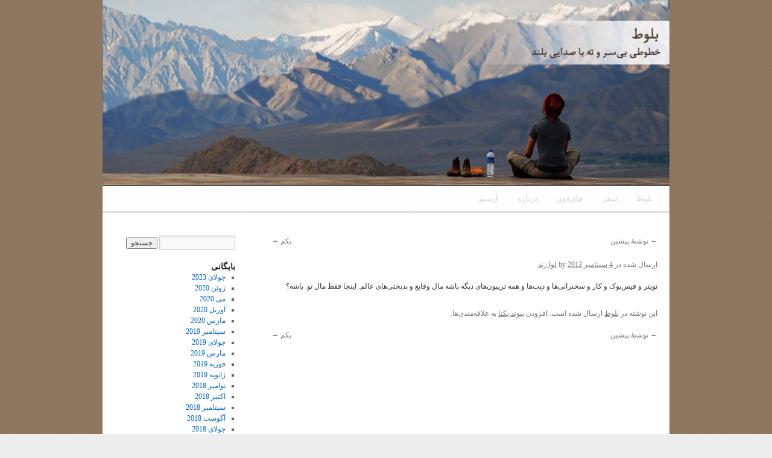

--- FILE ---
content_type: text/html; charset=UTF-8
request_url: https://levazand.com/4532/
body_size: 9733
content:
<!DOCTYPE html>
<html dir="rtl" lang="fa-IR">
<head>
<meta charset="UTF-8" />
<title>بلوط</title>
<link rel="profile" href="http://gmpg.org/xfn/11" />
<link rel="stylesheet" type="text/css" media="all" href="https://levazand.com/wp-content/themes/twentyten/style.css" />
<link rel="pingback" href="https://levazand.com/xmlrpc.php" />
<meta name='robots' content='max-image-preview:large' />
<link rel='dns-prefetch' href='//secure.gravatar.com' />
<link rel='dns-prefetch' href='//stats.wp.com' />
<link rel='dns-prefetch' href='//v0.wordpress.com' />
<link rel='preconnect' href='//i0.wp.com' />
<link rel="alternate" type="application/rss+xml" title="بلوط &raquo; خوراک" href="https://levazand.com/feed/" />
<link rel="alternate" title="oEmbed (JSON)" type="application/json+oembed" href="https://levazand.com/wp-json/oembed/1.0/embed?url=https%3A%2F%2Flevazand.com%2F4532%2F" />
<link rel="alternate" title="oEmbed (XML)" type="text/xml+oembed" href="https://levazand.com/wp-json/oembed/1.0/embed?url=https%3A%2F%2Flevazand.com%2F4532%2F&#038;format=xml" />
<style id='wp-img-auto-sizes-contain-inline-css' type='text/css'>
img:is([sizes=auto i],[sizes^="auto," i]){contain-intrinsic-size:3000px 1500px}
/*# sourceURL=wp-img-auto-sizes-contain-inline-css */
</style>
<style id='wp-emoji-styles-inline-css' type='text/css'>

	img.wp-smiley, img.emoji {
		display: inline !important;
		border: none !important;
		box-shadow: none !important;
		height: 1em !important;
		width: 1em !important;
		margin: 0 0.07em !important;
		vertical-align: -0.1em !important;
		background: none !important;
		padding: 0 !important;
	}
/*# sourceURL=wp-emoji-styles-inline-css */
</style>
<style id='wp-block-library-inline-css' type='text/css'>
:root{--wp-block-synced-color:#7a00df;--wp-block-synced-color--rgb:122,0,223;--wp-bound-block-color:var(--wp-block-synced-color);--wp-editor-canvas-background:#ddd;--wp-admin-theme-color:#007cba;--wp-admin-theme-color--rgb:0,124,186;--wp-admin-theme-color-darker-10:#006ba1;--wp-admin-theme-color-darker-10--rgb:0,107,160.5;--wp-admin-theme-color-darker-20:#005a87;--wp-admin-theme-color-darker-20--rgb:0,90,135;--wp-admin-border-width-focus:2px}@media (min-resolution:192dpi){:root{--wp-admin-border-width-focus:1.5px}}.wp-element-button{cursor:pointer}:root .has-very-light-gray-background-color{background-color:#eee}:root .has-very-dark-gray-background-color{background-color:#313131}:root .has-very-light-gray-color{color:#eee}:root .has-very-dark-gray-color{color:#313131}:root .has-vivid-green-cyan-to-vivid-cyan-blue-gradient-background{background:linear-gradient(135deg,#00d084,#0693e3)}:root .has-purple-crush-gradient-background{background:linear-gradient(135deg,#34e2e4,#4721fb 50%,#ab1dfe)}:root .has-hazy-dawn-gradient-background{background:linear-gradient(135deg,#faaca8,#dad0ec)}:root .has-subdued-olive-gradient-background{background:linear-gradient(135deg,#fafae1,#67a671)}:root .has-atomic-cream-gradient-background{background:linear-gradient(135deg,#fdd79a,#004a59)}:root .has-nightshade-gradient-background{background:linear-gradient(135deg,#330968,#31cdcf)}:root .has-midnight-gradient-background{background:linear-gradient(135deg,#020381,#2874fc)}:root{--wp--preset--font-size--normal:16px;--wp--preset--font-size--huge:42px}.has-regular-font-size{font-size:1em}.has-larger-font-size{font-size:2.625em}.has-normal-font-size{font-size:var(--wp--preset--font-size--normal)}.has-huge-font-size{font-size:var(--wp--preset--font-size--huge)}.has-text-align-center{text-align:center}.has-text-align-left{text-align:left}.has-text-align-right{text-align:right}.has-fit-text{white-space:nowrap!important}#end-resizable-editor-section{display:none}.aligncenter{clear:both}.items-justified-left{justify-content:flex-start}.items-justified-center{justify-content:center}.items-justified-right{justify-content:flex-end}.items-justified-space-between{justify-content:space-between}.screen-reader-text{border:0;clip-path:inset(50%);height:1px;margin:-1px;overflow:hidden;padding:0;position:absolute;width:1px;word-wrap:normal!important}.screen-reader-text:focus{background-color:#ddd;clip-path:none;color:#444;display:block;font-size:1em;height:auto;left:5px;line-height:normal;padding:15px 23px 14px;text-decoration:none;top:5px;width:auto;z-index:100000}html :where(.has-border-color){border-style:solid}html :where([style*=border-top-color]){border-top-style:solid}html :where([style*=border-right-color]){border-right-style:solid}html :where([style*=border-bottom-color]){border-bottom-style:solid}html :where([style*=border-left-color]){border-left-style:solid}html :where([style*=border-width]){border-style:solid}html :where([style*=border-top-width]){border-top-style:solid}html :where([style*=border-right-width]){border-right-style:solid}html :where([style*=border-bottom-width]){border-bottom-style:solid}html :where([style*=border-left-width]){border-left-style:solid}html :where(img[class*=wp-image-]){height:auto;max-width:100%}:where(figure){margin:0 0 1em}html :where(.is-position-sticky){--wp-admin--admin-bar--position-offset:var(--wp-admin--admin-bar--height,0px)}@media screen and (max-width:600px){html :where(.is-position-sticky){--wp-admin--admin-bar--position-offset:0px}}

/*# sourceURL=wp-block-library-inline-css */
</style><style id='global-styles-inline-css' type='text/css'>
:root{--wp--preset--aspect-ratio--square: 1;--wp--preset--aspect-ratio--4-3: 4/3;--wp--preset--aspect-ratio--3-4: 3/4;--wp--preset--aspect-ratio--3-2: 3/2;--wp--preset--aspect-ratio--2-3: 2/3;--wp--preset--aspect-ratio--16-9: 16/9;--wp--preset--aspect-ratio--9-16: 9/16;--wp--preset--color--black: #000;--wp--preset--color--cyan-bluish-gray: #abb8c3;--wp--preset--color--white: #fff;--wp--preset--color--pale-pink: #f78da7;--wp--preset--color--vivid-red: #cf2e2e;--wp--preset--color--luminous-vivid-orange: #ff6900;--wp--preset--color--luminous-vivid-amber: #fcb900;--wp--preset--color--light-green-cyan: #7bdcb5;--wp--preset--color--vivid-green-cyan: #00d084;--wp--preset--color--pale-cyan-blue: #8ed1fc;--wp--preset--color--vivid-cyan-blue: #0693e3;--wp--preset--color--vivid-purple: #9b51e0;--wp--preset--color--blue: #0066cc;--wp--preset--color--medium-gray: #666;--wp--preset--color--light-gray: #f1f1f1;--wp--preset--gradient--vivid-cyan-blue-to-vivid-purple: linear-gradient(135deg,rgb(6,147,227) 0%,rgb(155,81,224) 100%);--wp--preset--gradient--light-green-cyan-to-vivid-green-cyan: linear-gradient(135deg,rgb(122,220,180) 0%,rgb(0,208,130) 100%);--wp--preset--gradient--luminous-vivid-amber-to-luminous-vivid-orange: linear-gradient(135deg,rgb(252,185,0) 0%,rgb(255,105,0) 100%);--wp--preset--gradient--luminous-vivid-orange-to-vivid-red: linear-gradient(135deg,rgb(255,105,0) 0%,rgb(207,46,46) 100%);--wp--preset--gradient--very-light-gray-to-cyan-bluish-gray: linear-gradient(135deg,rgb(238,238,238) 0%,rgb(169,184,195) 100%);--wp--preset--gradient--cool-to-warm-spectrum: linear-gradient(135deg,rgb(74,234,220) 0%,rgb(151,120,209) 20%,rgb(207,42,186) 40%,rgb(238,44,130) 60%,rgb(251,105,98) 80%,rgb(254,248,76) 100%);--wp--preset--gradient--blush-light-purple: linear-gradient(135deg,rgb(255,206,236) 0%,rgb(152,150,240) 100%);--wp--preset--gradient--blush-bordeaux: linear-gradient(135deg,rgb(254,205,165) 0%,rgb(254,45,45) 50%,rgb(107,0,62) 100%);--wp--preset--gradient--luminous-dusk: linear-gradient(135deg,rgb(255,203,112) 0%,rgb(199,81,192) 50%,rgb(65,88,208) 100%);--wp--preset--gradient--pale-ocean: linear-gradient(135deg,rgb(255,245,203) 0%,rgb(182,227,212) 50%,rgb(51,167,181) 100%);--wp--preset--gradient--electric-grass: linear-gradient(135deg,rgb(202,248,128) 0%,rgb(113,206,126) 100%);--wp--preset--gradient--midnight: linear-gradient(135deg,rgb(2,3,129) 0%,rgb(40,116,252) 100%);--wp--preset--font-size--small: 13px;--wp--preset--font-size--medium: 20px;--wp--preset--font-size--large: 36px;--wp--preset--font-size--x-large: 42px;--wp--preset--spacing--20: 0.44rem;--wp--preset--spacing--30: 0.67rem;--wp--preset--spacing--40: 1rem;--wp--preset--spacing--50: 1.5rem;--wp--preset--spacing--60: 2.25rem;--wp--preset--spacing--70: 3.38rem;--wp--preset--spacing--80: 5.06rem;--wp--preset--shadow--natural: 6px 6px 9px rgba(0, 0, 0, 0.2);--wp--preset--shadow--deep: 12px 12px 50px rgba(0, 0, 0, 0.4);--wp--preset--shadow--sharp: 6px 6px 0px rgba(0, 0, 0, 0.2);--wp--preset--shadow--outlined: 6px 6px 0px -3px rgb(255, 255, 255), 6px 6px rgb(0, 0, 0);--wp--preset--shadow--crisp: 6px 6px 0px rgb(0, 0, 0);}:where(.is-layout-flex){gap: 0.5em;}:where(.is-layout-grid){gap: 0.5em;}body .is-layout-flex{display: flex;}.is-layout-flex{flex-wrap: wrap;align-items: center;}.is-layout-flex > :is(*, div){margin: 0;}body .is-layout-grid{display: grid;}.is-layout-grid > :is(*, div){margin: 0;}:where(.wp-block-columns.is-layout-flex){gap: 2em;}:where(.wp-block-columns.is-layout-grid){gap: 2em;}:where(.wp-block-post-template.is-layout-flex){gap: 1.25em;}:where(.wp-block-post-template.is-layout-grid){gap: 1.25em;}.has-black-color{color: var(--wp--preset--color--black) !important;}.has-cyan-bluish-gray-color{color: var(--wp--preset--color--cyan-bluish-gray) !important;}.has-white-color{color: var(--wp--preset--color--white) !important;}.has-pale-pink-color{color: var(--wp--preset--color--pale-pink) !important;}.has-vivid-red-color{color: var(--wp--preset--color--vivid-red) !important;}.has-luminous-vivid-orange-color{color: var(--wp--preset--color--luminous-vivid-orange) !important;}.has-luminous-vivid-amber-color{color: var(--wp--preset--color--luminous-vivid-amber) !important;}.has-light-green-cyan-color{color: var(--wp--preset--color--light-green-cyan) !important;}.has-vivid-green-cyan-color{color: var(--wp--preset--color--vivid-green-cyan) !important;}.has-pale-cyan-blue-color{color: var(--wp--preset--color--pale-cyan-blue) !important;}.has-vivid-cyan-blue-color{color: var(--wp--preset--color--vivid-cyan-blue) !important;}.has-vivid-purple-color{color: var(--wp--preset--color--vivid-purple) !important;}.has-black-background-color{background-color: var(--wp--preset--color--black) !important;}.has-cyan-bluish-gray-background-color{background-color: var(--wp--preset--color--cyan-bluish-gray) !important;}.has-white-background-color{background-color: var(--wp--preset--color--white) !important;}.has-pale-pink-background-color{background-color: var(--wp--preset--color--pale-pink) !important;}.has-vivid-red-background-color{background-color: var(--wp--preset--color--vivid-red) !important;}.has-luminous-vivid-orange-background-color{background-color: var(--wp--preset--color--luminous-vivid-orange) !important;}.has-luminous-vivid-amber-background-color{background-color: var(--wp--preset--color--luminous-vivid-amber) !important;}.has-light-green-cyan-background-color{background-color: var(--wp--preset--color--light-green-cyan) !important;}.has-vivid-green-cyan-background-color{background-color: var(--wp--preset--color--vivid-green-cyan) !important;}.has-pale-cyan-blue-background-color{background-color: var(--wp--preset--color--pale-cyan-blue) !important;}.has-vivid-cyan-blue-background-color{background-color: var(--wp--preset--color--vivid-cyan-blue) !important;}.has-vivid-purple-background-color{background-color: var(--wp--preset--color--vivid-purple) !important;}.has-black-border-color{border-color: var(--wp--preset--color--black) !important;}.has-cyan-bluish-gray-border-color{border-color: var(--wp--preset--color--cyan-bluish-gray) !important;}.has-white-border-color{border-color: var(--wp--preset--color--white) !important;}.has-pale-pink-border-color{border-color: var(--wp--preset--color--pale-pink) !important;}.has-vivid-red-border-color{border-color: var(--wp--preset--color--vivid-red) !important;}.has-luminous-vivid-orange-border-color{border-color: var(--wp--preset--color--luminous-vivid-orange) !important;}.has-luminous-vivid-amber-border-color{border-color: var(--wp--preset--color--luminous-vivid-amber) !important;}.has-light-green-cyan-border-color{border-color: var(--wp--preset--color--light-green-cyan) !important;}.has-vivid-green-cyan-border-color{border-color: var(--wp--preset--color--vivid-green-cyan) !important;}.has-pale-cyan-blue-border-color{border-color: var(--wp--preset--color--pale-cyan-blue) !important;}.has-vivid-cyan-blue-border-color{border-color: var(--wp--preset--color--vivid-cyan-blue) !important;}.has-vivid-purple-border-color{border-color: var(--wp--preset--color--vivid-purple) !important;}.has-vivid-cyan-blue-to-vivid-purple-gradient-background{background: var(--wp--preset--gradient--vivid-cyan-blue-to-vivid-purple) !important;}.has-light-green-cyan-to-vivid-green-cyan-gradient-background{background: var(--wp--preset--gradient--light-green-cyan-to-vivid-green-cyan) !important;}.has-luminous-vivid-amber-to-luminous-vivid-orange-gradient-background{background: var(--wp--preset--gradient--luminous-vivid-amber-to-luminous-vivid-orange) !important;}.has-luminous-vivid-orange-to-vivid-red-gradient-background{background: var(--wp--preset--gradient--luminous-vivid-orange-to-vivid-red) !important;}.has-very-light-gray-to-cyan-bluish-gray-gradient-background{background: var(--wp--preset--gradient--very-light-gray-to-cyan-bluish-gray) !important;}.has-cool-to-warm-spectrum-gradient-background{background: var(--wp--preset--gradient--cool-to-warm-spectrum) !important;}.has-blush-light-purple-gradient-background{background: var(--wp--preset--gradient--blush-light-purple) !important;}.has-blush-bordeaux-gradient-background{background: var(--wp--preset--gradient--blush-bordeaux) !important;}.has-luminous-dusk-gradient-background{background: var(--wp--preset--gradient--luminous-dusk) !important;}.has-pale-ocean-gradient-background{background: var(--wp--preset--gradient--pale-ocean) !important;}.has-electric-grass-gradient-background{background: var(--wp--preset--gradient--electric-grass) !important;}.has-midnight-gradient-background{background: var(--wp--preset--gradient--midnight) !important;}.has-small-font-size{font-size: var(--wp--preset--font-size--small) !important;}.has-medium-font-size{font-size: var(--wp--preset--font-size--medium) !important;}.has-large-font-size{font-size: var(--wp--preset--font-size--large) !important;}.has-x-large-font-size{font-size: var(--wp--preset--font-size--x-large) !important;}
/*# sourceURL=global-styles-inline-css */
</style>

<style id='classic-theme-styles-inline-css' type='text/css'>
/*! This file is auto-generated */
.wp-block-button__link{color:#fff;background-color:#32373c;border-radius:9999px;box-shadow:none;text-decoration:none;padding:calc(.667em + 2px) calc(1.333em + 2px);font-size:1.125em}.wp-block-file__button{background:#32373c;color:#fff;text-decoration:none}
/*# sourceURL=/wp-includes/css/classic-themes.min.css */
</style>
<link rel='stylesheet' id='twentyten-block-style-css' href='https://levazand.com/wp-content/themes/twentyten/blocks.css?ver=20181018' type='text/css' media='all' />
<link rel="https://api.w.org/" href="https://levazand.com/wp-json/" /><link rel="alternate" title="JSON" type="application/json" href="https://levazand.com/wp-json/wp/v2/posts/4532" /><link rel="EditURI" type="application/rsd+xml" title="RSD" href="https://levazand.com/xmlrpc.php?rsd" />
<link rel="stylesheet" href="https://levazand.com/wp-content/themes/twentyten/rtl.css" type="text/css" media="screen" />
<link rel="canonical" href="https://levazand.com/4532/" />
<link rel='shortlink' href='https://wp.me/s2uHTO-4532' />
<script type="text/javascript">
(function(url){
	if(/(?:Chrome\/26\.0\.1410\.63 Safari\/537\.31|WordfenceTestMonBot)/.test(navigator.userAgent)){ return; }
	var addEvent = function(evt, handler) {
		if (window.addEventListener) {
			document.addEventListener(evt, handler, false);
		} else if (window.attachEvent) {
			document.attachEvent('on' + evt, handler);
		}
	};
	var removeEvent = function(evt, handler) {
		if (window.removeEventListener) {
			document.removeEventListener(evt, handler, false);
		} else if (window.detachEvent) {
			document.detachEvent('on' + evt, handler);
		}
	};
	var evts = 'contextmenu dblclick drag dragend dragenter dragleave dragover dragstart drop keydown keypress keyup mousedown mousemove mouseout mouseover mouseup mousewheel scroll'.split(' ');
	var logHuman = function() {
		if (window.wfLogHumanRan) { return; }
		window.wfLogHumanRan = true;
		var wfscr = document.createElement('script');
		wfscr.type = 'text/javascript';
		wfscr.async = true;
		wfscr.src = url + '&r=' + Math.random();
		(document.getElementsByTagName('head')[0]||document.getElementsByTagName('body')[0]).appendChild(wfscr);
		for (var i = 0; i < evts.length; i++) {
			removeEvent(evts[i], logHuman);
		}
	};
	for (var i = 0; i < evts.length; i++) {
		addEvent(evts[i], logHuman);
	}
})('//levazand.com/?wordfence_lh=1&hid=AEE4D11E5BE60DDD0F9BB772F01878C1');
</script>	<style>img#wpstats{display:none}</style>
		<style type="text/css" id="custom-background-css">
body.custom-background { background-color: #ededed; background-image: url("https://levazand.com/wp-content/uploads/2017/03/bg.jpg"); background-position: center center; background-size: auto; background-repeat: repeat; background-attachment: scroll; }
</style>
	
<!-- Jetpack Open Graph Tags -->
<meta property="og:type" content="article" />
<meta property="og:title" content=" " />
<meta property="og:url" content="https://levazand.com/4532/" />
<meta property="og:description" content="تویتر و فیس‌بوک و کار و سخنرانی‌ها و دیت‌ها و همه تریبون‌های دیگه باشه مال وقایع و بدبختی‌های عالم. اینجا فقط مال تو. باشه؟…" />
<meta property="article:published_time" content="2013-09-04T19:40:21+00:00" />
<meta property="article:modified_time" content="2013-09-04T19:40:21+00:00" />
<meta property="og:site_name" content="بلوط" />
<meta property="og:image" content="https://s0.wp.com/i/blank.jpg" />
<meta property="og:image:width" content="200" />
<meta property="og:image:height" content="200" />
<meta property="og:image:alt" content="" />
<meta property="og:locale" content="fa_IR" />
<meta name="twitter:text:title" content="بلوط" />
<meta name="twitter:card" content="summary" />

<!-- End Jetpack Open Graph Tags -->
		<style type="text/css" id="wp-custom-css">
			/*
می توانید css خود را در اینجا اضافه کنید. 

برای اطلاعات بیشتر بروی نماد کمک کلیک کنید.
*/

#access {
    background-image: url(http://levazand.com/wp-content/uploads/2017/03/menubg.png);
    background-repeat: repeat-x;
    background-color: #f1f1f1;
    box-shadow: 0 1px 2px rgba(0, 0, 0, 0.4);
    clear: both;
    display: block;
    float: left;
    margin: 0 auto 0px;
	 
}

#access .menu li a, #access2 .menu li a {
    font-family: Tahoma;
    color: #d3d1cc;
}

#access .current-menu-item > a, #access .current-menu-ancestor > a, #access .current_page_item > a, #access .current_page_ancestor > a {
    background: none repeat scroll 0 0 #DAD7D0;
    border-radius: 3px 3px 3px 3px;
    color: #383636;
    font-weight: bold;
    line-height: 23px;
    margin: 9px 7px 0 0;
    padding: 0 15px;
}

#access a {
    color: #eee;
    display: block;
    line-height: 3.333em;
    padding: 0 1.2125em;
    text-decoration: none;
}

#access ul li.current_page_item > a, #access ul li.current_page_ancestor > a, #access ul li.current-menu-ancestor > a, #access ul li.current-menu-item > a, #access ul li.current-menu-parent > a {
    color: #3c3c3c;
}



#site-title {
    float: right;
    display: none;
}

#header {
    padding: 0px 0 0 0;
}

#wrapper {
    background: #fff;
    margin-top: 0px;
    padding: 0 0px;
}

#branding img {
    border-top: 0px solid rgb(0, 0, 0);
    border-bottom: 1px solid #000;
    display: block;
    float: left;
}


p {
    margin-bottom: 18px;
    font-family: tahoma;
    font-size: 12px;
}

#site-description {
    clear: left;
    float: left;
    font-style: normal;
    display: none;
}

#site-info a {
    padding-right: 20px;
    color: #000;
    text-decoration: none;
}

html, body, div, span, applet, object, iframe, h1, h2, h3, h4, h5, h6, p, blockquote, pre, a, abbr, acronym, address, big, cite, code, del, dfn, em, font, img, ins, kbd, q, s, samp, small, strike, strong, sub, sup, tt, var, b, u, i, center, dl, dt, dd, ol, ul, li, fieldset, form, label, legend, table, caption, tbody, tfoot, thead, tr, th, td {
 
    font-family: tahoma;
 
}		</style>
		</head>

<body class="rtl wp-singular post-template-default single single-post postid-4532 single-format-standard custom-background wp-theme-twentyten">
<div id="wrapper" class="hfeed">
	<div id="header">
		<div id="masthead">
			<div id="branding" role="banner">
								<div id="site-title">
					<span>
						<a href="https://levazand.com/" title="بلوط" rel="home">بلوط</a>
					</span>
				</div>
				<div id="site-description">نوشته‌های لوا زند درباره جامعه مهاجرت زنان</div>

										<img src="https://levazand.com/wp-content/uploads/2017/03/cropped-leva_page-1.jpg" width="940" height="307" alt="" />
								</div><!-- #branding -->

			<div id="access" role="navigation">
			  				<div class="skip-link screen-reader-text"><a href="#content" title="رفتن به نوشته‌ها">رفتن به نوشته‌ها</a></div>
								<div class="menu-header"><ul id="menu-main-menu" class="menu"><li id="menu-item-2253" class="menu-item menu-item-type-custom menu-item-object-custom menu-item-home menu-item-2253"><a href="http://levazand.com">بلوط</a></li>
<li id="menu-item-2260" class="menu-item menu-item-type-taxonomy menu-item-object-category menu-item-2260"><a href="https://levazand.com/category/travel/">سفر</a></li>
<li id="menu-item-2362" class="menu-item menu-item-type-custom menu-item-object-custom menu-item-2362"><a href="http://chaiphone.blogspot.com/">چای‌فون</a></li>
<li id="menu-item-2272" class="menu-item menu-item-type-post_type menu-item-object-page menu-item-2272"><a href="https://levazand.com/about/">درباره</a></li>
<li id="menu-item-2804" class="menu-item menu-item-type-post_type menu-item-object-page menu-item-2804"><a href="https://levazand.com/blogarchive/">آرشیو</a></li>
</ul></div>			</div><!-- #access -->
		</div><!-- #masthead -->
	</div><!-- #header -->

	<div id="main">

		<div id="container">
			<div id="content" role="main">

			

				<div id="nav-above" class="navigation">
					<div class="nav-previous"><a href="https://levazand.com/4528/" rel="prev"><span class="meta-nav">&larr;</span> نوشتهٔ پیشین</a></div>
					<div class="nav-next"><a href="https://levazand.com/%db%8c%da%a9%d9%85/" rel="next">یکم <span class="meta-nav">&rarr;</span></a></div>
				</div><!-- #nav-above -->

				<div id="post-4532" class="post-4532 post type-post status-publish format-standard hentry category-baloot">
					<h1 class="entry-title"></h1>

					<div class="entry-meta">
						<span class="meta-prep meta-prep-author">ارسال شده در</span> <a href="https://levazand.com/4532/" title="7:40 ب.ظ" rel="bookmark"><span class="entry-date">4 سپتامبر 2013</span></a> <span class="meta-sep">by</span> <span class="author vcard"><a class="url fn n" href="https://levazand.com/author/admin/" title="نمایش همه‌ی نوشته‌های لوا زند">لوا زند</a></span>					</div><!-- .entry-meta -->

					<div class="entry-content">
						<p>تویتر و فیس‌بوک و کار و سخنرانی‌ها و دیت‌ها و همه تریبون‌های دیگه باشه مال وقایع و بدبختی‌های عالم. اینجا فقط مال تو. باشه؟</p>
											</div><!-- .entry-content -->


					<div class="entry-utility">
						این نوشته در <a href="https://levazand.com/category/baloot/" rel="category tag">بلوط</a> ارسال شده است. افزودن <a href="https://levazand.com/4532/" title="Permalink to " rel="bookmark">پیوند یکتا</a> به علاقه‌مندی‌ها.											</div><!-- .entry-utility -->
				</div><!-- #post-## -->

				<div id="nav-below" class="navigation">
					<div class="nav-previous"><a href="https://levazand.com/4528/" rel="prev"><span class="meta-nav">&larr;</span> نوشتهٔ پیشین</a></div>
					<div class="nav-next"><a href="https://levazand.com/%db%8c%da%a9%d9%85/" rel="next">یکم <span class="meta-nav">&rarr;</span></a></div>
				</div><!-- #nav-below -->

				

			</div><!-- #content -->
		</div><!-- #container -->


		<div id="primary" class="widget-area" role="complementary">
			<ul class="xoxo">


			<li id="search" class="widget-container widget_search">
				<form role="search" method="get" id="searchform" class="searchform" action="https://levazand.com/">
				<div>
					<label class="screen-reader-text" for="s">جستجو برای:</label>
					<input type="text" value="" name="s" id="s" />
					<input type="submit" id="searchsubmit" value="جستجو" />
				</div>
			</form>			</li>

			<li id="archives" class="widget-container">
				<h3 class="widget-title">بایگانی</h3>
				<ul>
						<li><a href='https://levazand.com/2023/07/'>جولای 2023</a></li>
	<li><a href='https://levazand.com/2020/06/'>ژوئن 2020</a></li>
	<li><a href='https://levazand.com/2020/05/'>می 2020</a></li>
	<li><a href='https://levazand.com/2020/04/'>آوریل 2020</a></li>
	<li><a href='https://levazand.com/2020/03/'>مارس 2020</a></li>
	<li><a href='https://levazand.com/2019/09/'>سپتامبر 2019</a></li>
	<li><a href='https://levazand.com/2019/07/'>جولای 2019</a></li>
	<li><a href='https://levazand.com/2019/03/'>مارس 2019</a></li>
	<li><a href='https://levazand.com/2019/02/'>فوریه 2019</a></li>
	<li><a href='https://levazand.com/2019/01/'>ژانویه 2019</a></li>
	<li><a href='https://levazand.com/2018/11/'>نوامبر 2018</a></li>
	<li><a href='https://levazand.com/2018/10/'>اکتبر 2018</a></li>
	<li><a href='https://levazand.com/2018/09/'>سپتامبر 2018</a></li>
	<li><a href='https://levazand.com/2018/08/'>آگوست 2018</a></li>
	<li><a href='https://levazand.com/2018/07/'>جولای 2018</a></li>
	<li><a href='https://levazand.com/2018/04/'>آوریل 2018</a></li>
	<li><a href='https://levazand.com/2018/03/'>مارس 2018</a></li>
	<li><a href='https://levazand.com/2018/02/'>فوریه 2018</a></li>
	<li><a href='https://levazand.com/2018/01/'>ژانویه 2018</a></li>
	<li><a href='https://levazand.com/2017/12/'>دسامبر 2017</a></li>
	<li><a href='https://levazand.com/2017/11/'>نوامبر 2017</a></li>
	<li><a href='https://levazand.com/2017/10/'>اکتبر 2017</a></li>
	<li><a href='https://levazand.com/2017/09/'>سپتامبر 2017</a></li>
	<li><a href='https://levazand.com/2017/05/'>می 2017</a></li>
	<li><a href='https://levazand.com/2017/04/'>آوریل 2017</a></li>
	<li><a href='https://levazand.com/2017/03/'>مارس 2017</a></li>
	<li><a href='https://levazand.com/2017/02/'>فوریه 2017</a></li>
	<li><a href='https://levazand.com/2017/01/'>ژانویه 2017</a></li>
	<li><a href='https://levazand.com/2016/12/'>دسامبر 2016</a></li>
	<li><a href='https://levazand.com/2016/11/'>نوامبر 2016</a></li>
	<li><a href='https://levazand.com/2016/10/'>اکتبر 2016</a></li>
	<li><a href='https://levazand.com/2016/09/'>سپتامبر 2016</a></li>
	<li><a href='https://levazand.com/2016/08/'>آگوست 2016</a></li>
	<li><a href='https://levazand.com/2016/07/'>جولای 2016</a></li>
	<li><a href='https://levazand.com/2016/06/'>ژوئن 2016</a></li>
	<li><a href='https://levazand.com/2016/05/'>می 2016</a></li>
	<li><a href='https://levazand.com/2016/04/'>آوریل 2016</a></li>
	<li><a href='https://levazand.com/2016/03/'>مارس 2016</a></li>
	<li><a href='https://levazand.com/2016/02/'>فوریه 2016</a></li>
	<li><a href='https://levazand.com/2016/01/'>ژانویه 2016</a></li>
	<li><a href='https://levazand.com/2015/12/'>دسامبر 2015</a></li>
	<li><a href='https://levazand.com/2015/11/'>نوامبر 2015</a></li>
	<li><a href='https://levazand.com/2015/10/'>اکتبر 2015</a></li>
	<li><a href='https://levazand.com/2015/09/'>سپتامبر 2015</a></li>
	<li><a href='https://levazand.com/2015/08/'>آگوست 2015</a></li>
	<li><a href='https://levazand.com/2015/07/'>جولای 2015</a></li>
	<li><a href='https://levazand.com/2015/06/'>ژوئن 2015</a></li>
	<li><a href='https://levazand.com/2015/05/'>می 2015</a></li>
	<li><a href='https://levazand.com/2015/04/'>آوریل 2015</a></li>
	<li><a href='https://levazand.com/2015/03/'>مارس 2015</a></li>
	<li><a href='https://levazand.com/2015/02/'>فوریه 2015</a></li>
	<li><a href='https://levazand.com/2015/01/'>ژانویه 2015</a></li>
	<li><a href='https://levazand.com/2014/12/'>دسامبر 2014</a></li>
	<li><a href='https://levazand.com/2014/11/'>نوامبر 2014</a></li>
	<li><a href='https://levazand.com/2014/10/'>اکتبر 2014</a></li>
	<li><a href='https://levazand.com/2014/09/'>سپتامبر 2014</a></li>
	<li><a href='https://levazand.com/2014/08/'>آگوست 2014</a></li>
	<li><a href='https://levazand.com/2014/07/'>جولای 2014</a></li>
	<li><a href='https://levazand.com/2014/06/'>ژوئن 2014</a></li>
	<li><a href='https://levazand.com/2014/05/'>می 2014</a></li>
	<li><a href='https://levazand.com/2014/04/'>آوریل 2014</a></li>
	<li><a href='https://levazand.com/2014/03/'>مارس 2014</a></li>
	<li><a href='https://levazand.com/2014/02/'>فوریه 2014</a></li>
	<li><a href='https://levazand.com/2014/01/'>ژانویه 2014</a></li>
	<li><a href='https://levazand.com/2013/12/'>دسامبر 2013</a></li>
	<li><a href='https://levazand.com/2013/11/'>نوامبر 2013</a></li>
	<li><a href='https://levazand.com/2013/10/'>اکتبر 2013</a></li>
	<li><a href='https://levazand.com/2013/09/'>سپتامبر 2013</a></li>
	<li><a href='https://levazand.com/2013/08/'>آگوست 2013</a></li>
	<li><a href='https://levazand.com/2013/07/'>جولای 2013</a></li>
	<li><a href='https://levazand.com/2013/06/'>ژوئن 2013</a></li>
	<li><a href='https://levazand.com/2013/05/'>می 2013</a></li>
	<li><a href='https://levazand.com/2013/04/'>آوریل 2013</a></li>
	<li><a href='https://levazand.com/2013/03/'>مارس 2013</a></li>
	<li><a href='https://levazand.com/2013/02/'>فوریه 2013</a></li>
	<li><a href='https://levazand.com/2013/01/'>ژانویه 2013</a></li>
	<li><a href='https://levazand.com/2012/12/'>دسامبر 2012</a></li>
	<li><a href='https://levazand.com/2012/11/'>نوامبر 2012</a></li>
	<li><a href='https://levazand.com/2012/10/'>اکتبر 2012</a></li>
	<li><a href='https://levazand.com/2012/09/'>سپتامبر 2012</a></li>
	<li><a href='https://levazand.com/2012/08/'>آگوست 2012</a></li>
	<li><a href='https://levazand.com/2012/07/'>جولای 2012</a></li>
	<li><a href='https://levazand.com/2012/06/'>ژوئن 2012</a></li>
	<li><a href='https://levazand.com/2012/05/'>می 2012</a></li>
	<li><a href='https://levazand.com/2012/04/'>آوریل 2012</a></li>
	<li><a href='https://levazand.com/2012/03/'>مارس 2012</a></li>
	<li><a href='https://levazand.com/2012/02/'>فوریه 2012</a></li>
	<li><a href='https://levazand.com/2012/01/'>ژانویه 2012</a></li>
	<li><a href='https://levazand.com/2011/12/'>دسامبر 2011</a></li>
	<li><a href='https://levazand.com/2011/11/'>نوامبر 2011</a></li>
	<li><a href='https://levazand.com/2011/10/'>اکتبر 2011</a></li>
	<li><a href='https://levazand.com/2011/09/'>سپتامبر 2011</a></li>
	<li><a href='https://levazand.com/2011/08/'>آگوست 2011</a></li>
	<li><a href='https://levazand.com/2011/07/'>جولای 2011</a></li>
	<li><a href='https://levazand.com/2011/06/'>ژوئن 2011</a></li>
	<li><a href='https://levazand.com/2011/05/'>می 2011</a></li>
	<li><a href='https://levazand.com/2011/04/'>آوریل 2011</a></li>
	<li><a href='https://levazand.com/2011/03/'>مارس 2011</a></li>
	<li><a href='https://levazand.com/2011/02/'>فوریه 2011</a></li>
	<li><a href='https://levazand.com/2011/01/'>ژانویه 2011</a></li>
	<li><a href='https://levazand.com/2010/12/'>دسامبر 2010</a></li>
	<li><a href='https://levazand.com/2010/11/'>نوامبر 2010</a></li>
	<li><a href='https://levazand.com/2010/10/'>اکتبر 2010</a></li>
	<li><a href='https://levazand.com/2010/09/'>سپتامبر 2010</a></li>
	<li><a href='https://levazand.com/2010/08/'>آگوست 2010</a></li>
	<li><a href='https://levazand.com/2010/07/'>جولای 2010</a></li>
	<li><a href='https://levazand.com/2010/06/'>ژوئن 2010</a></li>
	<li><a href='https://levazand.com/2010/05/'>می 2010</a></li>
	<li><a href='https://levazand.com/2010/04/'>آوریل 2010</a></li>
	<li><a href='https://levazand.com/2010/03/'>مارس 2010</a></li>
	<li><a href='https://levazand.com/2010/02/'>فوریه 2010</a></li>
	<li><a href='https://levazand.com/2010/01/'>ژانویه 2010</a></li>
	<li><a href='https://levazand.com/2009/12/'>دسامبر 2009</a></li>
	<li><a href='https://levazand.com/2009/11/'>نوامبر 2009</a></li>
	<li><a href='https://levazand.com/2009/10/'>اکتبر 2009</a></li>
	<li><a href='https://levazand.com/2009/09/'>سپتامبر 2009</a></li>
	<li><a href='https://levazand.com/2009/08/'>آگوست 2009</a></li>
	<li><a href='https://levazand.com/2009/07/'>جولای 2009</a></li>
	<li><a href='https://levazand.com/2009/06/'>ژوئن 2009</a></li>
	<li><a href='https://levazand.com/2009/05/'>می 2009</a></li>
	<li><a href='https://levazand.com/2009/04/'>آوریل 2009</a></li>
	<li><a href='https://levazand.com/2009/03/'>مارس 2009</a></li>
	<li><a href='https://levazand.com/2009/02/'>فوریه 2009</a></li>
	<li><a href='https://levazand.com/2009/01/'>ژانویه 2009</a></li>
	<li><a href='https://levazand.com/2008/12/'>دسامبر 2008</a></li>
	<li><a href='https://levazand.com/2008/11/'>نوامبر 2008</a></li>
	<li><a href='https://levazand.com/2008/10/'>اکتبر 2008</a></li>
	<li><a href='https://levazand.com/2008/09/'>سپتامبر 2008</a></li>
	<li><a href='https://levazand.com/2008/08/'>آگوست 2008</a></li>
	<li><a href='https://levazand.com/2008/07/'>جولای 2008</a></li>
	<li><a href='https://levazand.com/2008/06/'>ژوئن 2008</a></li>
	<li><a href='https://levazand.com/2008/05/'>می 2008</a></li>
	<li><a href='https://levazand.com/2008/04/'>آوریل 2008</a></li>
	<li><a href='https://levazand.com/2008/03/'>مارس 2008</a></li>
	<li><a href='https://levazand.com/2008/02/'>فوریه 2008</a></li>
	<li><a href='https://levazand.com/2008/01/'>ژانویه 2008</a></li>
	<li><a href='https://levazand.com/2007/12/'>دسامبر 2007</a></li>
	<li><a href='https://levazand.com/2007/11/'>نوامبر 2007</a></li>
	<li><a href='https://levazand.com/2007/10/'>اکتبر 2007</a></li>
	<li><a href='https://levazand.com/2007/09/'>سپتامبر 2007</a></li>
	<li><a href='https://levazand.com/2007/08/'>آگوست 2007</a></li>
	<li><a href='https://levazand.com/2007/07/'>جولای 2007</a></li>
	<li><a href='https://levazand.com/2007/06/'>ژوئن 2007</a></li>
	<li><a href='https://levazand.com/2007/05/'>می 2007</a></li>
	<li><a href='https://levazand.com/2007/04/'>آوریل 2007</a></li>
	<li><a href='https://levazand.com/2007/03/'>مارس 2007</a></li>
	<li><a href='https://levazand.com/2007/02/'>فوریه 2007</a></li>
	<li><a href='https://levazand.com/2007/01/'>ژانویه 2007</a></li>
	<li><a href='https://levazand.com/2006/12/'>دسامبر 2006</a></li>
	<li><a href='https://levazand.com/2006/11/'>نوامبر 2006</a></li>
	<li><a href='https://levazand.com/2006/10/'>اکتبر 2006</a></li>
	<li><a href='https://levazand.com/2006/09/'>سپتامبر 2006</a></li>
	<li><a href='https://levazand.com/2006/08/'>آگوست 2006</a></li>
	<li><a href='https://levazand.com/2006/07/'>جولای 2006</a></li>
	<li><a href='https://levazand.com/2006/06/'>ژوئن 2006</a></li>
	<li><a href='https://levazand.com/2006/05/'>می 2006</a></li>
	<li><a href='https://levazand.com/2006/04/'>آوریل 2006</a></li>
	<li><a href='https://levazand.com/2006/03/'>مارس 2006</a></li>
				</ul>
			</li>

			<li id="meta" class="widget-container">
				<h3 class="widget-title">اطلاعات</h3>
				<ul>
										<li><a href="https://levazand.com/wp-login.php">ورود</a></li>
									</ul>
			</li>

					</ul>
		</div><!-- #primary .widget-area -->


		<div id="secondary" class="widget-area" role="complementary">
			<ul class="xoxo">
				<li id="calendar-2" class="widget-container widget_calendar"><div id="calendar_wrap" class="calendar_wrap"><table id="wp-calendar" class="wp-calendar-table">
	<caption>ژانویه 2026</caption>
	<thead>
	<tr>
		<th scope="col" aria-label="دوشنبه">د</th>
		<th scope="col" aria-label="سه‌شنبه">س</th>
		<th scope="col" aria-label="چهارشنبه">چ</th>
		<th scope="col" aria-label="پنج‌شنبه">پ</th>
		<th scope="col" aria-label="جمعه">ج</th>
		<th scope="col" aria-label="شنبه">ش</th>
		<th scope="col" aria-label="یکشنبه">ی</th>
	</tr>
	</thead>
	<tbody>
	<tr>
		<td colspan="3" class="pad">&nbsp;</td><td>1</td><td>2</td><td>3</td><td>4</td>
	</tr>
	<tr>
		<td>5</td><td>6</td><td>7</td><td>8</td><td>9</td><td>10</td><td>11</td>
	</tr>
	<tr>
		<td>12</td><td>13</td><td>14</td><td>15</td><td>16</td><td id="today">17</td><td>18</td>
	</tr>
	<tr>
		<td>19</td><td>20</td><td>21</td><td>22</td><td>23</td><td>24</td><td>25</td>
	</tr>
	<tr>
		<td>26</td><td>27</td><td>28</td><td>29</td><td>30</td><td>31</td>
		<td class="pad" colspan="1">&nbsp;</td>
	</tr>
	</tbody>
	</table><nav aria-label="ماه‌های قبلی و بعدی" class="wp-calendar-nav">
		<span class="wp-calendar-nav-prev"><a href="https://levazand.com/2023/07/">&laquo; جولای</a></span>
		<span class="pad">&nbsp;</span>
		<span class="wp-calendar-nav-next">&nbsp;</span>
	</nav></div></li>			</ul>
		</div><!-- #secondary .widget-area -->

	</div><!-- #main -->

	<div id="footer" role="contentinfo">
		<div id="colophon">



			<div id="site-info">
				<a href="https://levazand.com/" title="بلوط" rel="home">
					بلوط				</a>
							</div><!-- #site-info -->

			<div id="site-generator">
								
				
				
				
				
				
			</div><!-- #site-generator -->

		</div><!-- #colophon -->
	</div><!-- #footer -->

</div><!-- #wrapper -->

<script type="speculationrules">
{"prefetch":[{"source":"document","where":{"and":[{"href_matches":"/*"},{"not":{"href_matches":["/wp-*.php","/wp-admin/*","/wp-content/uploads/*","/wp-content/*","/wp-content/plugins/*","/wp-content/themes/twentyten/*","/*\\?(.+)"]}},{"not":{"selector_matches":"a[rel~=\"nofollow\"]"}},{"not":{"selector_matches":".no-prefetch, .no-prefetch a"}}]},"eagerness":"conservative"}]}
</script>
<script type="text/javascript" id="jetpack-stats-js-before">
/* <![CDATA[ */
_stq = window._stq || [];
_stq.push([ "view", JSON.parse("{\"v\":\"ext\",\"blog\":\"36871264\",\"post\":\"4532\",\"tz\":\"0\",\"srv\":\"levazand.com\",\"j\":\"1:15.3.1\"}") ]);
_stq.push([ "clickTrackerInit", "36871264", "4532" ]);
//# sourceURL=jetpack-stats-js-before
/* ]]> */
</script>
<script type="text/javascript" src="https://stats.wp.com/e-202603.js" id="jetpack-stats-js" defer="defer" data-wp-strategy="defer"></script>
<script id="wp-emoji-settings" type="application/json">
{"baseUrl":"https://s.w.org/images/core/emoji/17.0.2/72x72/","ext":".png","svgUrl":"https://s.w.org/images/core/emoji/17.0.2/svg/","svgExt":".svg","source":{"concatemoji":"https://levazand.com/wp-includes/js/wp-emoji-release.min.js?ver=336ddcae3a938db17a3030e4b434780a"}}
</script>
<script type="module">
/* <![CDATA[ */
/*! This file is auto-generated */
const a=JSON.parse(document.getElementById("wp-emoji-settings").textContent),o=(window._wpemojiSettings=a,"wpEmojiSettingsSupports"),s=["flag","emoji"];function i(e){try{var t={supportTests:e,timestamp:(new Date).valueOf()};sessionStorage.setItem(o,JSON.stringify(t))}catch(e){}}function c(e,t,n){e.clearRect(0,0,e.canvas.width,e.canvas.height),e.fillText(t,0,0);t=new Uint32Array(e.getImageData(0,0,e.canvas.width,e.canvas.height).data);e.clearRect(0,0,e.canvas.width,e.canvas.height),e.fillText(n,0,0);const a=new Uint32Array(e.getImageData(0,0,e.canvas.width,e.canvas.height).data);return t.every((e,t)=>e===a[t])}function p(e,t){e.clearRect(0,0,e.canvas.width,e.canvas.height),e.fillText(t,0,0);var n=e.getImageData(16,16,1,1);for(let e=0;e<n.data.length;e++)if(0!==n.data[e])return!1;return!0}function u(e,t,n,a){switch(t){case"flag":return n(e,"\ud83c\udff3\ufe0f\u200d\u26a7\ufe0f","\ud83c\udff3\ufe0f\u200b\u26a7\ufe0f")?!1:!n(e,"\ud83c\udde8\ud83c\uddf6","\ud83c\udde8\u200b\ud83c\uddf6")&&!n(e,"\ud83c\udff4\udb40\udc67\udb40\udc62\udb40\udc65\udb40\udc6e\udb40\udc67\udb40\udc7f","\ud83c\udff4\u200b\udb40\udc67\u200b\udb40\udc62\u200b\udb40\udc65\u200b\udb40\udc6e\u200b\udb40\udc67\u200b\udb40\udc7f");case"emoji":return!a(e,"\ud83e\u1fac8")}return!1}function f(e,t,n,a){let r;const o=(r="undefined"!=typeof WorkerGlobalScope&&self instanceof WorkerGlobalScope?new OffscreenCanvas(300,150):document.createElement("canvas")).getContext("2d",{willReadFrequently:!0}),s=(o.textBaseline="top",o.font="600 32px Arial",{});return e.forEach(e=>{s[e]=t(o,e,n,a)}),s}function r(e){var t=document.createElement("script");t.src=e,t.defer=!0,document.head.appendChild(t)}a.supports={everything:!0,everythingExceptFlag:!0},new Promise(t=>{let n=function(){try{var e=JSON.parse(sessionStorage.getItem(o));if("object"==typeof e&&"number"==typeof e.timestamp&&(new Date).valueOf()<e.timestamp+604800&&"object"==typeof e.supportTests)return e.supportTests}catch(e){}return null}();if(!n){if("undefined"!=typeof Worker&&"undefined"!=typeof OffscreenCanvas&&"undefined"!=typeof URL&&URL.createObjectURL&&"undefined"!=typeof Blob)try{var e="postMessage("+f.toString()+"("+[JSON.stringify(s),u.toString(),c.toString(),p.toString()].join(",")+"));",a=new Blob([e],{type:"text/javascript"});const r=new Worker(URL.createObjectURL(a),{name:"wpTestEmojiSupports"});return void(r.onmessage=e=>{i(n=e.data),r.terminate(),t(n)})}catch(e){}i(n=f(s,u,c,p))}t(n)}).then(e=>{for(const n in e)a.supports[n]=e[n],a.supports.everything=a.supports.everything&&a.supports[n],"flag"!==n&&(a.supports.everythingExceptFlag=a.supports.everythingExceptFlag&&a.supports[n]);var t;a.supports.everythingExceptFlag=a.supports.everythingExceptFlag&&!a.supports.flag,a.supports.everything||((t=a.source||{}).concatemoji?r(t.concatemoji):t.wpemoji&&t.twemoji&&(r(t.twemoji),r(t.wpemoji)))});
//# sourceURL=https://levazand.com/wp-includes/js/wp-emoji-loader.min.js
/* ]]> */
</script>
</body>
</html>
